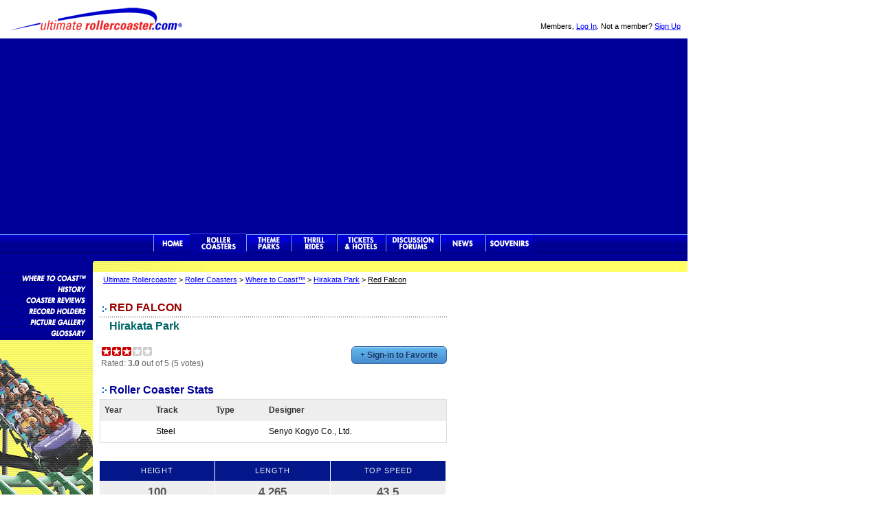

--- FILE ---
content_type: text/html
request_url: https://www.ultimaterollercoaster.com/coasters/red-falcon_hirakata
body_size: 11985
content:
<!doctype html>
<html>
<head>
	<title>Red Falcon - Hirakata Park - Roller Coasters</title>
	<meta name="description" content="Details about Red Falcon roller coaster at Hirakata Park. Here you'll find stats and information about this Hirakata Park roller coaster.">
	<meta name="keywords" content="red falcon, hirakata park, roller coaster, rollercoaster, roller, coaster, attraction">
	<link rel="stylesheet" type="text/css" href="/css/style.css">
	<link rel="stylesheet" type="text/css" href="/css/nav.css">
	<link rel="stylesheet" type="text/css" href="http://fonts.googleapis.com/css?family=Droid+Sans">
	<link rel="stylesheet" type="text/css" href="https://use.fontawesome.com/releases/v5.4.1/css/all.css" integrity="sha384-5sAR7xN1Nv6T6+dT2mhtzEpVJvfS3NScPQTrOxhwjIuvcA67KV2R5Jz6kr4abQsz" crossorigin="anonymous">
	<link rel="apple-touch-icon" href="/apple-touch-icon.png">
	<!--[if IE 7]><link rel="stylesheet" type="text/css" href="/css/IE7styles.css"><![endif]-->
	<meta http-equiv="content-type" content="text/html; charset=UTF-8">
	<meta name="viewport" content="width=device-width, initial-scale=1">
<!-- Header -->
<!-- Google tag (gtag.js) -->
<script async src="https://www.googletagmanager.com/gtag/js?id=GT-NB3S8WF"></script>
<script>
  window.dataLayer = window.dataLayer || [];
  function gtag(){dataLayer.push(arguments);}
  gtag('js', new Date());

  gtag('config', 'GT-NB3S8WF');
</script>

<!-- Google Anchor - Vingette Code -->
<script async src="//pagead2.googlesyndication.com/pagead/js/adsbygoogle.js"></script>
<script>
  (adsbygoogle = window.adsbygoogle || []).push({
    google_ad_client: "ca-pub-0624280988623964",
    enable_page_level_ads: true
  });
</script>
</head>

<body>

<div id="wrapper">
	<div id="headeruser">

	<p class="user">Members, <a rel="nofollow" href="/login.php">Log In</a>. Not a member? <a  rel="nofollow" href="/register.php">Sign Up</a></p>
	</div>
	
	<div id="headerlogo">
	<p><a href="/">Ultimate Rollercoaster</a></p>
	</div>

	<div id="leaderboard">

		<!-- Ad Code 728-google-yppark-channel.txt -->
		<div class="ad728">
		<script async src="//pagead2.googlesyndication.com/pagead/js/adsbygoogle.js"></script>
		<!-- UltimateRollercoaster.com Responsive -->
		<ins class="adsbygoogle"
			 style="display:block"
			 data-ad-client="ca-pub-0624280988623964"
			 data-ad-slot="7199721893"
			 data-ad-format="auto"></ins>
		<script>
		(adsbygoogle = window.adsbygoogle || []).push({});
		</script>
		<!-- End Ad -->
		</div>
	</div>
	<div id="topnav">
		<div id="urcnavBack" class="row one">
			<nav>
			<ul id="urcnav">
				<li><a class="home" href="/">Ultimate Rollercoaster</a></li>
				<li><a class="rc-on" href="/coasters/">Rollercoasters</a></li>
				<li><a class="tp" href="/themeparks/">Theme Parks</a></li>
				<li><a class="tr" href="/thrillrides/">Thrill Rides</a></li>
				<li><a class="hot" href="/hotels/">Theme Park Tickets &amp; Hotels</a></li>
				<li><a class="for" href="/forums/">Discussion Forums</a></li>
				<li><a class="news" href="/news/">News</a></li>
				<li><a class="sou" href="/souvenirs/">Souvenirs</a></li>
			</ul>
			</nav>
		</div>
	</div>


	<div id="contentN">
	<span class="location">
	<a href="/" target="_top">Ultimate Rollercoaster</a> >
	<a href="/coasters/">Roller Coasters</a> >
	<a href="/coasters/yellowpages/">Where to Coast&trade;</a> > 
	<a href="/coasters/parks/hirakata-park_japan">Hirakata Park</a> > 
	<u>Red Falcon</u></span>
	
	<h1 class="new">Red Falcon</h1>
		<div class="hRule"></div>

	<h2 class="topgrn"><a href="/coasters/parks/hirakata-park_japan">Hirakata Park</a></h2>

		<div id="fav_coaster_button"><a href="/login.php">+ Sign-in to Favorite</a></div>

		<div class="ratingblock">
			<div id="unit_long1085">
			<ul id="unit_ul1085" class="unit-rating" style="width:75px;">
				<li class="current-rating" style="width:45px;">Currently 3.00 / 5</li>
				<li><a href="/rating/db.php?j=1&amp;q=1085&amp;t=r&amp;c=5" title="1 out of 5" class="r1-unit rater" rel="nofollow">1</a></li>
				<li><a href="/rating/db.php?j=2&amp;q=1085&amp;t=r&amp;c=5" title="2 out of 5" class="r2-unit rater" rel="nofollow">2</a></li>
				<li><a href="/rating/db.php?j=3&amp;q=1085&amp;t=r&amp;c=5" title="3 out of 5" class="r3-unit rater" rel="nofollow">3</a></li>
				<li><a href="/rating/db.php?j=4&amp;q=1085&amp;t=r&amp;c=5" title="4 out of 5" class="r4-unit rater" rel="nofollow">4</a></li>
				<li><a href="/rating/db.php?j=5&amp;q=1085&amp;t=r&amp;c=5" title="5 out of 5" class="r5-unit rater" rel="nofollow">5</a></li>
			</ul>
			Rated: <strong>3.0</strong> out of 5 (5 votes)
			</div>
		</div>
	
	<h3 class="new blu">Roller Coaster Stats</h3>
	
	<table class="rc_detail">
	<tr>
		<th>Year</th>
		<th>Track</th>
		<th>Type</th>
		<th>Designer</th>
	</tr>
	<tr>
		<td></td>
		<td>Steel</td>
		<td></td>
		<td>Senyo Kogyo Co., Ltd.</td>
	</tr>
	</table>

		<div class="rc_stats">
		<ul>
			<li>
				<div class="stat">Height</div>
				<div class="stat-value">100</div>
				<div class="measure">feet</div>
			</li>
			<li>
				<div class="stat">Length</div>
				<div class="stat-value">4,265</div>
				<div class="measure">feet</div>
			</li>
			<li>
				<div class="stat">Top Speed</div>
				<div class="stat-value">43.5</div>
				<div class="measure">miles per hour</div>
			</li>
			<li>
				<div class="stat">Ride Time</div>
				<div class="stat-value"><span class="stat-train-mfg">2 minutes, 45 seconds</span></div>
				<div class="measure">minutes : seconds</div>
			</li>
			<li>
				<div class="stat">Number Of Trains</div>
				<div class="stat-value"><span class="stat-train-mfg">1 - 32 passenger</span></div>
				<div class="measure">&nbsp;</div>
			</li>
		</ul>
		</div>

	<h3 class="new blu">Red Falcon Facts &amp; History</h3>
		<div class="hRule"></div>

	<p>Train has eight cars with two rows each, seating two abreast per row.</p>
	
	<h4 class="new">Where to Coast<span class="regtm">&trade;</span></h4>
		<div class="hRule"></div>
	Visit <a href="/coasters/parks/hirakata-park_japan">Hirakata Park</a> to ride this roller coaster.
		<div class="rcyNavBox">
		
		<p>Find <b>Where to Coast</b><span class="regtm">&trade;</span> with <b>Ultimate Rollercoaster<span class="regtm">&reg;</span> Database</b></p>
	
		<ul>
			<li class="heading">Browse amusement parks:</li>
			<li><a href="/coasters/parks/a-to-z">Amusement Parks A to Z</a></li>
			<li><a href="/coasters/parks/states">Amusement Parks by US State</a></li>
			<li><a href="/coasters/parks/countries">Amusement Parks by Country</a></li>
			<li class="heading">Browse roller coasters:</li>
			<li><a href="/coasters/browse/a-to-z">Roller Coasters A to Z</a></li>
			<li><a href="/coasters/browse/states">Roller Coasters by US State</a></li> 
			<li><a href="/coasters/browse/years">Roller Coasters by Year</a></li>
		</ul>
		</div>
		
	<p class="copyright">Where to Coast&trade;, Rollercoaster Yellowpages&trade; are trademarks of Ultimate Rollercoaster&reg;.</p>

		<div id="footer">
		<hr>
		<ul class="footernav">
			<li><a href="/coasters/">Roller Coasters</a></li>
			<li><a href="/themeparks/">Theme Parks</a></li>
			<li><a href="/thrillrides/">Thrill Rides</a></li>
			<li><a href="/hotels/">Tickets &amp; Hotels</a></li>
			<li><a href="/forums/">Discussion Forums</a></li>
			<li><a href="/news/">News</a></li>
			<li><a href="/souvenirs/">Souvenirs</a></li>
			<li><a href="https://www.ultimatewaterpark.com">Waterparks</a></li>
		</ul>
		
			<div id="facebook">
			<a target="_blank" href="https://www.facebook.com/ultimaterollercoaster">Like Ultimate Rollercoaster Facebook</a>
			</div>
			
			<div id="pinterest">
			<a target="_blank" href="https://pinterest.com/themeparks">Theme Parks Pinterest</a>
			</div>
			
			<div id="twitter">
			<a target="_blank" href="https://www.twitter.com/roller_coaster">Follow Roller Coasters on Twitter</a>
			</div>
			
			<div id="instagram">
			<a target="_blank" href="https://www.instagram.com/ultimaterollercoaster">Like Ultimate Rollercoaster Instagram</a>
			</div>
		
		<p class="footlegal">
		<a href="/info/">About Us</a> &ndash; 
		<a href="/info/sitemap.php">Site Map</a>  &ndash; 
		<a href="/info/new.php">What's New</a><br>
		&copy; 1996&ndash;2025 Ultimate Rollercoaster&reg;, LLC. Use of this site is governed by our <a href="/info/tos.php">Terms Of Service</a> and <a href="/info/privacy.php">Privacy Policy</a>.</p>
		</div>
	</div>

	<div id="sidebarLn" class="subNavRC">
	<ul id="subNav">
		<li><a href="/coasters/yellowpages/">Roller Coaster Database</a></li>
		<li><a href="/coasters/history/">Roller Coaster History</a></li>
		<li><a href="/coasters/reviews/">Roller Coaster Reviews</a></li>
		<li><a href="/coasters/records/">Roller Coaster Records</a></li>
		<li><a href="/coasters/pictures/">Roller Coaster Pictures</a></li>
		<li><a href="/coasters/glossary/">Roller Coaster Glossary</a></li>
	</ul>
	</div>

	<div id="sidebarRw">
		<!-- Ad Code 300-google-ypcoaster-channel.txt -->
		<div class="adspace300">
		<script async src="//pagead2.googlesyndication.com/pagead/js/adsbygoogle.js"></script>
		<!-- UltimateRollercoaster 300x250 ros -->
		<ins class="adsbygoogle"
			 style="display:inline-block;width:300px;height:250px"
			 data-ad-client="ca-pub-0624280988623964"
			 data-ad-slot="2633838213"></ins>
		<script>
		(adsbygoogle = window.adsbygoogle || []).push({});
		</script>
		<!-- End Ad Code -->
		</div>
		
		<div class="adspace336">
		<!-- TribalFusion 336x280, 300x250, 300x600 Ad Code -->
		<script type="text/javascript"><!--
		   e9 = new Object();
		   e9.size = "336x280,300x250,300x600";
		   e9.addBlockingCategories="Pop-under,Pop-up";
		   e9.noAd = 1;
		//--></script>
		<script type="text/javascript" src="//tags.expo9.exponential.com/tags/UltimateRollercoastercom/ROS/tags.js"></script>
		</div>
		<!-- Ad Code 160-google-yppark-channel.txt -->
		<div class="adspace160">
		<script async src="//pagead2.googlesyndication.com/pagead/js/adsbygoogle.js"></script>
		<!-- UltimateRollercoaster 160x600 ros -->
		<ins class="adsbygoogle"
			 style="display:inline-block;width:160px;height:600px"
			 data-ad-client="ca-pub-0624280988623964"
			 data-ad-slot="7902425190"></ins>
		<script>
		(adsbygoogle = window.adsbygoogle || []).push({});
		</script>
		<!-- End Ad Code -->
		</div>

	</div>
</div>
<script src="https://code.jquery.com/jquery-1.7.2.min.js"></script>
<script>
$(function() {
	// Insert Responsive Navigation Icon, Close Icon, and Overlay
	$('<div class="responsive-nav-icon" />').appendTo('.row.one');
	$('<div class="responsive-nav-close" />').prependTo('nav'); //appendTo nav
	$('<div id="overlay" />').insertAfter('#footer');

	// Navigation Slide In
	$('.responsive-nav-icon').click(function() {
		$('nav').addClass('slide-in');
		$('html').css("overflow", "hidden");
		$('#overlay').show();
		return false;
	});

	// Navigation Slide Out
	$('#overlay, .responsive-nav-close').click(function() {
		$('nav').removeClass('slide-in');
		$('html').css("overflow", "auto");
		$('#overlay').hide();
		return false;
	});
}); // jQuery functions end
</script>
<script src="/js/behavior.js" async></script>
<script src="/js/rating.js" async></script>
<script type="text/javascript" src="/js/ajax.js"></script>
<script type="text/javascript" src="/js/profiles.js"></script>
<!-- Quantcast Tag -->
<script type="text/javascript" async>
var _qevents = _qevents || [];

(function() {
var elem = document.createElement('script');
elem.src = (document.location.protocol == "https:" ? "https://secure" : "http://edge") + ".quantserve.com/quant.js";
elem.async = true;
elem.type = "text/javascript";
var scpt = document.getElementsByTagName('script')[0];
scpt.parentNode.insertBefore(elem, scpt);
})();

_qevents.push({
qacct:"p-e1PSS4Qaq1HV6"
});
</script>

<noscript>
<div style="display:none;">
<img src="//pixel.quantserve.com/pixel/p-e1PSS4Qaq1HV6.gif" border="0" height="1" width="1" alt="Quantcast"/>
</div>
</noscript>
<!-- End Quantcast tag -->
</body>
</html>

--- FILE ---
content_type: text/html; charset=utf-8
request_url: https://www.google.com/recaptcha/api2/aframe
body_size: 267
content:
<!DOCTYPE HTML><html><head><meta http-equiv="content-type" content="text/html; charset=UTF-8"></head><body><script nonce="llRYcEHKxQyRsznq6orOCw">/** Anti-fraud and anti-abuse applications only. See google.com/recaptcha */ try{var clients={'sodar':'https://pagead2.googlesyndication.com/pagead/sodar?'};window.addEventListener("message",function(a){try{if(a.source===window.parent){var b=JSON.parse(a.data);var c=clients[b['id']];if(c){var d=document.createElement('img');d.src=c+b['params']+'&rc='+(localStorage.getItem("rc::a")?sessionStorage.getItem("rc::b"):"");window.document.body.appendChild(d);sessionStorage.setItem("rc::e",parseInt(sessionStorage.getItem("rc::e")||0)+1);localStorage.setItem("rc::h",'1762961784759');}}}catch(b){}});window.parent.postMessage("_grecaptcha_ready", "*");}catch(b){}</script></body></html>

--- FILE ---
content_type: text/css
request_url: https://www.ultimaterollercoaster.com/css/style.css
body_size: 56398
content:
/* ultimaterollercoaster.com Responsive Style Sheet */
/* Snap point widths 974px, 766px. 567px, 374px */

body { /* center aligned page margin: 0px auto 0px auto; */ margin: 0; min-width: 300px; max-width: 1000px; padding: 0; background-color: #fff; font-family: verdana, arial, helvetica, sans-serif; /*font-family: "museo-sans", "Helvetica Neue", "Helvetica", Arial, sans-serif;*/ font-size: 14px; -moz-osx-font-smoothing: grayscale; }
a:link { color: #00f; }
a:visited { color: #639; }
a:active { color: #f00; }

/* Layout */
#wrapper { max-width: 1000px; }

#headerlogo { display: inline-block; margin: 10px 0px 10px 15px; width: 250px; height: 36px; padding: 0; }
#headerlogo h1, #headerlogo p { background-image: url(/img/ultimate-rollercoaster-logo.png); background-repeat: no-repeat; text-indent: -1000em; }
#headerlogo a { display: block; width: 250px; height: 36px; text-decoration: none; overflow: hidden; }

#headeruser { float: right; display: inline-block; margin: 10px 10px 10px 10px; padding: 22px 0 0 0;  font-size: 11px; line-height: 1.2em; }

#headeruser p, #headerlogo h1, #headerlogo p { margin: 0; padding: 0; }
p.user { }

/* Old Styles #headL { display: inline-block; margin: 0px 10px 10px 15px; width: 246px; height: 34px; padding: 0; text-align: left; }
#headR { display: inline-block; float: right; margin: 10px 10px 0px 0px; width: 100%; padding: 0; text-align: right; vertical-align: bottom; font-size: 12px; line-height: 1.2em; } */

#leaderboard { width: 100%; background-color: #009; margin: 0; padding: 0; }
#leaderboard table { margin-right: auto; margin-left: auto; border-spacing: 0px; border-collapse: collapse; }
#topnav { height: 60px; background: #009 url(/img/head_gutter1000.gif) no-repeat left bottom; }
#footer { clear: both; padding: 0px; font-size: 12px; text-align: center; }

#content, #contentN, #contentW, #contentF { font-family: "Lucida Grande", verdana, arial, helvetica, sans-serif; line-height: 1.4em; }

/* 675px Content Area Layout, 170px Sidebar R, 135px Gutter L */
#content { float: left; display: inline; margin: 0px 0px 0px 145px; width: 100%; max-width: 675px; vertical-align: top; }
* html #content { margin-top: -4px; }
#sidebarL { float: left; display: inline; margin-left: -820px; width: 135px; min-height: 331px; border: 0; padding: 0; overflow: hidden; }
* html #sidebarL { margin-top: -4px; }
#sidebarR { float: left; display: inline; margin-left: 10px; width: 100%; max-width: 170px; padding-top: 5px; }
* html #sidebarR { margin-top: -4px; }

/* 505px Content Area Layout, 340px Sidebar R, 135px Gutter L */
#contentN { float: left; display: inline; margin: 0px 0px 0px 145px; width: 100%; max-width: 505px; vertical-align: top; }
* html #contentN { margin-top: -4px; }
#sidebarLn { float: left; display: inline; width: 135px; min-height: 331px; margin-left: -650px; border: 0px; padding: 0; overflow: hidden; }
/* IE 6.0 Fix -- Margin Left Odd */
* html #sidebarLn { margin-top: -4px; margin-left: -623px; }
#sidebarRw { float: left; display: inline; margin-left: 10px; max-width: 340px; padding-top: 5px; }
/* IE 6.0 Fix Padding-Left Odd */
* html #sidebarRw { margin-top: -4px; padding-left: 0px; }

/* 850px Content Area Panarama */
#contentW { float: left; display: inline; margin-right: 5px; margin-left: 145px; width: 100%; max-width: 850px; vertical-align: top; }
* html #content { margin-top: -4px; }
#sidebarLw { float: left; display: inline; width: 135px; min-height: 331px; margin-left: -1000px; border: 0px; padding: 0; overflow: hidden; }

#contentF { float: left; width: 98%; max-width: 980px; padding: 0px 1% 0px 1%; }

/* contentN 2 column layout - w/ Fact Box in R Content Sidebar */
#lcontentCol { display: inline-block; max-width: 69%; margin-right: 10px; }
* html #lcontentCol { margin-top: 10px; }

#rcontentCol { display: inline-block; float: right; margin-top: 15px; max-width: 30%; width: 140px; font-size: 12px; line-height: 1.2em; }
* html #rcontentCol { margin-top: 10px; }

#bottomcontent { clear: both; }

.factbox, .factboxnoborder { margin-bottom: 15px; font-size: 12px; line-height: 1.3em; font-family: verdana, arial, helvetica, sans-serif; } 
.factbox {  margin-top: -8px; width: 128px; border: 1px solid #00c; padding: 10px 5px 0px 5px; background-color: #efefef; }
* html .factbox { margin-top: -2px; }

.factboxnoborder { float: right; width: 124px; border-radius: 5px; padding: 8px; background-color: #eee; } /* Used news/specialfeatures */
* html .factboxnoborder { margin-top: -2px; }

.factboxnoborder ul { padding-left: 15px; /*list-style-type: bullet;*/ }

@media only screen and (max-width: 409px) {
	#lcontentCol { display: block; margin: 0; width: 99%; max-width: none; }
	#rcontentCol { display: block; float: none; margin: 0; width: 99%; max-width: none; }
	.factbox { width: auto; }
	.factboxnoborder {  }
}

/* Ad Spaces */
.ad728 { margin: 0px auto 0px auto; max-width: 728px; }
.adspace160, .adspace300, .adspace336 { margin: 5px 5px 5px 0; }
.adspace160 { width: 160px; }
.adspace300 { width: 300px; }
.adspace336 { width: 336px; }
.adFb { float: left; margin: 10px 0px 10px 10px; width: 300px; height: 70px; }

/* Titles - Site Logo */
#logo { margin-bottom: 20px; width: 246px; height: 34px; background-image: url(/img/urc_logo.gif); background-repeat: no-repeat; }
#logo h1 { display: none; }

/* New logo layout */
/* Retiring h1 for logo so there is only one per page. */
/* Old styles #headL h1 { margin-top: 0px; background-image: url(/img/urc_logo.gif); background-repeat: no-repeat; }
#headL p { margin-top: 0px; background-image: url(/img/urc_logo.gif); background-repeat: no-repeat; text-indent: -1000em; }
#headL a { display: block; width: 246px; height: 34px; text-decoration: none; overflow: hidden; } */

span.none { visibility: hidden; }

/* Red Top Page class=n is for new CSS layout pages */
h1, h2, h3, h4, h5, h6, p.topblue { font-family: verdana, arial, helvetica, sans-serif;  }
h1 { margin-bottom: 0em; font-size: 16px; font-weight: bold; line-height: 1.2em; color: #900; }

h1.new { margin: 1.2em 0px 1px 4px; color: #900; /*text-indent: 10px;*/ padding-left: 10px; text-transform: uppercase; background-image: url(/img/title_dots.gif); background-position: left 8px; background-repeat: no-repeat; }

/* Page title for example a press release, used on new03 Top Thrill Dragster preview */
h1.title { font-size: 16px; line-height: 1.3em; text-align: center; }

h1.pic { margin: 1.2em 0px 1px 4px; color: #009; text-indent: 10px; background-image: url(/img/title_dots.gif); background-position: left center; background-repeat: no-repeat;  }


/* Blue Sub */
h2 { margin-top: 1.2em; margin-bottom: 0; font-size: 16px; color: #009; font-weight: bold; line-height: 1.3em;  }
/* 1.5em margin-top created a problem on picture gallery titles on picture pages */
/* Add to create image before titles: background-image: url(/img/title_dots.gif); background-position: left center; background-repeat: no-repeat;  text-indent: 10px; */

h2.new { margin: 1.2em 0px 1px 4px; line-height: 1.2em; padding-left: 10px; background-image: url(/img/title_dots.gif); background-position: left 6px; background-repeat: no-repeat; }

/* Blue Top Sub Indent */
h2.topblue { margin-top: 0em; margin-left: 14px; margin-bottom: 1.2em; color: #009; }
p.topblue { margin-top: 0em; margin-left: 14px; margin-bottom: 0.6em; font-size: 16px; font-weight: bold; color: #009; }

/* Top Sub Indent */
h2.topgrn { margin-top: 0em; margin-left: 14px; margin-bottom: 1.2em; color: #066; }
p.topgrn { margin-top: 0em; margin-left: 14px; margin-bottom: 1.2em; font-size: 16px; font-weight: bold; color: #066; }
h2.topgrn a { color: #066; text-decoration: none; }


/* Green Sub */
h3 { margin-top: 1.3em; margin-bottom: 0em; font-size: 16px; font-weight: bold; line-height: 1.3em; color: #066; }
h3.new { margin-bottom: 1px; margin-left: 4px; padding-left: 10px; background-image: url(/img/title_dots.gif); background-position: left center; background-repeat: no-repeat;  }
h3.blu { color: #009; }
h3.topgrn { margin-top: 0em; margin-left: 14px; margin-bottom: 1.2em; color: #066; }

h4 { margin-top: 1.3em; margin-bottom: 0em; padding-left: 10px; /*background-image: url(/img/title_dots.gif); background-position: left center; background-repeat: no-repeat; */ font-size: 16px; font-weight: bold; color: #066; line-height: 1.3em;  }
h4.new { margin-top: 0em; background-image: url(/img/title_dots.gif); background-position: left center; background-repeat: no-repeat; }
h4.red { margin-top: 0.25em; font-size: 12px; line-height: 1.3em; color: #900; }

/* Green Sub */
h5 { font-size: 14px; color: #066; font-weight: bold; line-height: 1.3em; margin-top: 0em; margin-bottom: 0em; }

.hRule { display: block; margin-top: 4px; margin-bottom: 3px; width: 100%; height: 1px; background-image: url(/img/dot_rule.gif); background-position: left center; background-repeat: repeat; }

/* p tags as headings */
p.hBlue { font-weight: bold; margin: 1.6em 0px 1px 4px; line-height: 1.0em; text-indent: 10px; background-image: url(/img/title_dots.gif); background-position: left center; background-repeat: no-repeat; text-indent: 10px; color: #009; }


/* Top Nav */
/* Code moved to /css/nav.css file */

/* Sub Nav */
.subNavRC { background-image: url(/img/sub_nav/nav_coaster-20.gif); background-repeat: no-repeat; }
.subNavTpark { background-image: url(/img/sub_nav/nav_themep.gif); background-repeat: no-repeat; }
.subNavTride { background-image: url(/img/sub_nav/nav_tr.gif); background-repeat: no-repeat; }
.subNavHotel { background-image: url(/img/sub_nav/nav_hotels.png); background-repeat: no-repeat; }
.subNavDforum { background-image: url(/img/sub_nav/nav_forum.gif); background-repeat: no-repeat; }
.subNavNews { background-image: url(/img/sub_nav/nav_news.gif); background-repeat: no-repeat; }
.subNavSouv { background-image: url(/img/sub_nav/nav_souvenirs.gif); background-repeat: no-repeat; }
.subNavRes { background-image: url(/img/sub_nav/nav_res_v2.gif); background-repeat: no-repeat; }
.subNavMin { background-image: url(/img/sub_nav/nav_mem-in.gif); background-repeat: no-repeat; }
.subNavMout { background-image: url(/img/sub_nav/nav_mem-out.gif); background-repeat: no-repeat; }
.subNavInfo { background-image: url(/img/sub_nav/nav_info.gif); background-repeat: no-repeat; }

#subNav { position: relative; float: left; width: 135px; padding: 0px; margin: 0px; list-style-type: none;}
#subNav ul { position: absolute; float: left; border: 0px; list-style-type: none; }
#subNav li { float: left; margin: 0px; padding: 1px; }
#subNav a { display: block; width: 133px; height: 14px; /* font-family: verdana, sans-serif; */ font-size: 0px; text-align: left; text-decoration: none; color: #039; text-indent: -1000em; }

/* Debug */
span.debug { font-size: 9px; color: #999; }

/* Nav Breadcrumb Trail */
span.location { display: block; padding: 5px; font-size: 11px; line-height: 1.2em; }

span.new { font-style: italic; color: #f00; font-size: 12px; }
span.regtm { font-size: 0.65em; vertical-align: top; }
p.admin_note { padding-left: 5px; font-size: 9px; color: #999; line-height: 1.25em; }
span.admin_note { font-size: 9px; color: #999; line-height: 1.0em; }
span.editor_note { color: #999; font-family: georgia, arial, serif; font-size: 13px; font-style: italic; line-height: 1.0em; }

/* Anchors Link Top */
p.anchors { margin-right: 7px; margin-left: 7px; font-size: 13px; line-height: 1.85em; letter-spacing: .42em; }
p.anchors a { text-decoration: none; }
p.totop { font-size: 11px; }

/* Page footer image, logo copyright notice for others work.  Used on ride review template. */
p.imgcredit, p.copyright { clear: both; margin-top: 1.4em; margin-bottom: 0px; font-family: georgia, arial, serif; font-size: 12px; font-style: italic; color: #999; text-align: center; line-height: 1.3em; }

p.notice { /* font-family: verdana, sans-serif; */ font-size: 11px; font-style: italic; line-height: 1.2em; }

p.dots { text-indent: 10px; background-image: url(/img/title_dots.gif); background-position: left 6px; background-repeat: no-repeat; }

ul.footernav { float: left; width: 75%; max-width: 425px; margin-top: 0px; margin-left: 10px; padding-left: 0px; list-style-type: none; white-space: nowrap;
-webkit-column-count: 3; -moz-column-count: 3; column-count: 3;
-webkit-column-gap: 18px; -moz-column-gap: 18px; column-gap: 18px;
/*-webkit-column-width: auto; */
 }
.footernav li { text-align: left; padding-top: 2px; padding-right: 5px; font-family: verdana, arial, helvetica, sans-serif; }

#twitter, #facebook, #pinterest, #googlep, #instagram, #snapchat { display: block; margin: 0px 3px 0px 2px; float: right; width: 20px; height: 20px; }
#twitter { background: url(/img/social_icons_sprite.png) no-repeat -0px 0; }
#facebook { background: url(/img/social_icons_sprite.png) no-repeat -20px 0; }
#pinterest { background: url(/img/social_icons_sprite.png) no-repeat -40px 0; }
#googlep { background: url(/img/social_icons_sprite.png) no-repeat -60px 0; }
#instagram { background: url(/img/social_icons_sprite.png) no-repeat -80px 0; }
#snapchat { background: url(/img/social_icons_sprite.png) no-repeat -100px 0; }
#twitter a, #facebook a, #pinterest a, #googlep a, #instagram a, #snapchat a { display: block; width: 20px; height: 20px; text-align: left; text-indent: -1000em; overflow: hidden; }

.instagram-widget { border: 1px solid #ccc; padding: 5px; font-family: "Trebuchet MS", Helvetica, sans-serif; font-size: 13px; font-weight: bold; }
/* span.instagram:before { content: "\f16d"; color: #666; font-family: "Font Awesome 5 Free"; padding-right: 0.2em; font-weight: normal; } */

/* Bottom of content page nav for section */
p.secnav { clear: both; margin-bottom: 0px; padding-top: 10px; font-size: 12px; line-height: 1.3em; text-align: center;}

/* Site-wide footer. Not sure where  p.credit is used */
p.footlegal { clear: both; text-align: left; font-size: 11px; font-family: arial, helvetica, sans-serif; line-height: 1.3em; color: #888;  }
p.credit { margin-bottom: 5px; font-size: 11px; font-weight: normal; color: #999; text-align: center; }

.skyad { margin: 10px 10px 0px 0px; float: right; }

/* Stat widget */
#traff { display: none; }

p.error { font-size: 12px; font-weight: normal; color: #f00; line-height: 1.3em; }
span.error { font-size: 12px; font-weight: normal; line-height: 1.0em; color: #f00; }

p.center { text-align: center; }

/* Required Form Fields */
p.require { font-size: 11px; color: #666; }
span.req { color: #f00; }

/* Forms */
input, button { margin: 1px; border: 1px solid #999; border-radius: 3px; padding: 4px; font-size: 12px; }
textarea { width: 98%; }

p.input { font-size: 12px; color: #333; }

/* Register */
.form { margin-top: 20px; /*width: 435px;*/ max-width: 643px; border: 1px solid #ddd; border-radius: 5px 5px 0px 0px; padding: 5px 15px 5px 15px; background-color: #ddd; font-size: 12px; line-height: 1.1em; }
select { padding: 2px; font-size: 11px; }
.formbutton { margin-bottom: 13px; /*width: 455px;*/ max-width: 663px; border: 1px solid #5887ff; /* #69f */ padding: 5px; background-color: #00b; /* #06c #69f; */ text-align: center; }
/* .formbutton input { border: 2px outset #ccc; } */
.forminputL { float: left; border: 0px solid #000; padding: 3px 10px 0px 0px; font-size: 12px; color: #333; }
.forminputR { padding: 3px 0px 0px 10px; font-size: 12px; color: #333; }
p.fieldTitle, label { clear: both; font-size: 12px; color: #444; }
span.fieldNote { margin-top: 0px; color: #666; font-size: 10px; font-style: italic; line-height: 1.0em; }
p.fieldNote { }


.contactform input, .contactform select, .contactform textarea { margin-top: 3px; border-color: #bbb; border-radius: 3px; }
.contactform input { min-width: 80%; padding: 5px; color: #666; }
.contactform select { min-width: 80%; padding: 2px; color: #666; font-size: 13px; font-family: verdana, helvetica, arial, sans-serif; }
.contactform textarea { width: 96%; padding: 5px; color: #666; font-family: verdana, helvetica, arial, sans-serif; }

.box { width: 93.25%; margin-top: 5px; border-width: 1px; border-style: solid; border-color: #ffdf00; border-collapse: separate; padding: 3%; font-family: sans-serif; font-size: 15px; background-color: #faf3c2; border-radius: 4px; color: #013492; }

/* Member Login Password */
/* proNext is still used in the profile setup instructions */
p.proNext { /* height: 25px; font-size: 11px; */ font-style: italic; text-align: right; /* vertical-align: bottom; */ }
img.proNext { float: right; padding-left: 5px; }
.proPartDesc { margin-top: 5px; margin-bottom: 10px; }
.proPartDesc img { float: left; padding-top: 5px; }
.proPartDesc p { margin-left: 35px; }
span.partTitle { font-weight: bold; color: #900; }

p.memNew { margin: 18px auto 18px auto; border-width: 1px 0px 1px 0px; border-style: dotted; border-color: #666; max-width: 325px; padding: 5px; text-align: center; }

span.memNewBold { font-size: 15px; font-family: helevetica, arial, sans-serif; font-weight: bold; }

.memLogin { margin: 0px auto 25px auto; border: 1px solid #ddd; border-radius: 5px; max-width: 500px; background-color: #ddd; font-size: 12px;  }
.memLogin p { clear: both; margin-left: 10px; }
.memLoginUsr { display: inline; float: left; margin: 15px 3% 10px 1%; width: 45%; /* font-size: 13px; font-family: "Cera Pro","HelveticaNeue","Helvetica Neue","HelveticaNeueRoman","HelveticaNeue-Roman","Helvetica Neue Roman"; letter-spacing: 0.1em; font-weight: 500; text-transform:uppercase; */ color: #303236; text-indent: 0.3em; }
/*.memLoginUsr input { width: 150px; background-color: #fff; font-size: 14px; color: #333; border: 2px inset #ccc;} */
.memLoginUsr input { width: 100%; }
.loginSave { clear: left; margin-left: 10px; text-transform: none; letter-spacing: 0; }
#remember {  }
.loginSave input { width: auto; }
.loginbutton { /*max-width: 438px;*/ padding: 6px; background-color: #00b; /* #06c #69f; #138; */ text-align: center; }
/* .loginbutton input { border: 2px outset #ccc; } */

.remAct { margin: 20px 10px 25px 10px; border: 1px solid #ddd; border-radius: 5px; width: 450px; background-color: #ddd; font-size: 11px; }
.remAct p { margin-right: 10px; margin-left: 10px; }
.remButton { width: 440px; height: 20px; padding: 5px; background-color: #69f; text-align: center; }

select.proForm { }

/* Button styles */
.button { display: inline-block; margin-right: auto; margin-left: auto; border: 1px solid transparent; border-radius: 6px; font-family: helvetica neue,arial,sans-serif; font-size: 16px; font-weight: bold; text-decoration: none; bottom: -1px; opacity: 1; z-index: 1; cursor: pointer; }
a.button { color: #fff; }

.buttonSm { display: inline-block; margin-right: auto; margin-left: auto; border: 1px solid transparent; border-radius: 6px; font-family: helvetica neue,arial,sans-serif; font-size: 12px; font-weight: bold; text-decoration: none; bottom: -1px; opacity: 1; z-index: 1; cursor: pointer; }
a.buttonSm { color: #fff; }

.bButton { margin-top: 5px; margin-bottom: 5px; border-color: #102c7d; padding: 0.30em 0.9em; color: #fff; line-height: 1.5em; text-shadow: 0 1px rgba(42, 53, 82, 0.9); box-shadow: 0 1px rgba(255, 255, 255, 0.35) inset; background-color: #2b54cb;
background: -moz-linear-gradient(center top, #7594d0, #2b54cb 50%, #2b54cb 50%, #2149bb) repeat scroll 0 0 transparent;
background: -webkit-linear-gradient(top, #7594d0, #2b54cb 50%, #2b54cb 50%, #2149bb);
}

.rButton { border-color: #690106; padding: 0.30em 0.9em; color: #fff; text-shadow: 0 1px rgba(137, 1, 1, 0.9); box-shadow: 0 1px rgba(255, 255, 255, 0.35) inset; background-color: #d70101;
background: -moz-linear-gradient(center top, #fd1818, #d70101 50%, #d70101 50%, #d60101) repeat scroll 0 0 transparent;
background: -webkit-linear-gradient(top, #fd1818, #d70101 50%, #d70101 50%, #d60101);
}

.oButton, .fButton { border-color: #974923; padding: 0.30em 0.9em; color: #fff; line-height: 1.5em;
text-shadow: 0 1px rgba(129, 46, 0, 0.9); box-shadow: 0 1px rgba(255, 255, 255, 0.35) inset;
background-color: #f26623;
background: -moz-linear-gradient(center top, #ed9870, #f07940 50%, #f07940 50%, #f26623) repeat scroll 0 0 transparent; /* Firefox 3.6+ */
background: -webkit-gradient(linear, left top, left bottom, from(#ed9870), to(#f07940)); /* Chrome, Safari4+ */
background: -webkit-linear-gradient(top, #ed9870, #f07940 50%, #f07940 50%, #f26623 ); /* Chrome10+, Safari5.1+ */
}

/* Search box */
.SearchBox { display: block; margin: 15px 0 5px; border: 1px dotted #ccc; border-radius: 4px; padding: 2% 1%; background-color: #eee; color: #999; /*font-family: "avenir, arial, helvetica, sans-serif, 'Trebuchet MS'";*/ font-size: 13px; /*text-transform: uppercase;*/ text-align: left; text-indent: 2px;  }
.SearchBox h2 { margin-top: 0px; margin-bottom: 2px; font-size: 13px; }
.SearchBox input { display: inline-block; float: left; margin-right: 1%; max-width: 90%; width: 100%; font-size: 15px; text-align: left; }
.SearchGutter input { max-width: 80%; width: 100%; }
.SearchBox ::placeholder { color: #bbb; }
/*.SearchBox input.gutter { margin-right: 1%; max-width: 83%; }*/
.SearchBox button { padding: 6px 6px 0; min-width: 28px; line-height: 15px; font-size: 0px; }
.SearchBox button:before { content: "\f002"; font-family: "Font Awesome 5 Free"; font-size: 15px; font-weight: 900; line-height: 14px; }
.SearchBox button:hover { cursor: pointer; }
.search_nav { margin: 20px 5px 15px 0px; font-size: 12px; text-align: center; word-spacing: 0.7em; }
h2.search { font-size: 15px; font-weight: normal; }
a.search, a.searchurl { font-size: 12px; color: #063; }
.searchresults { font-size: 13px; }
.result_desc { font-size: 13px; line-height: 1.0em; }

.suggestion { display: block; margin: 12px 0; border: 1px solid #f4c991; border-radius: 3px; background-color: #fefdda; padding: 5px 10px; }
.suggestion i { float: left; display: block; margin: 5px; 20px 5px 20px; padding-right: 5px; color: #fac907; /* orange #fa9e26 */ font-size: 25px; }

.top_searches { display: block; margin: 12px 0; border: 1px solid #f7c1b2; border-radius: 3px; padding: 10px 15px; background-color: #faf8c8; color: #c3654c; font-style: italic; font-weight: 900; }
.top_searches ul { margin: 0 5px; padding: 10px; list-style-type: none; -webkit-column-count: 2; -moz-column-count: 2; column-count: 2; }
.top_searches li { font-family: helvetica, arial; font-style: normal; font-weight: 500; line-height: 1.5em; }
.top_searches li a { color: #3f94a3; } 

/* Section Intro Pages - Roller Coasters, Theme Parks, Thrill Rides */
#section-content { display: inline-block; float: left; width: 53%; padding: 10px 1%; font-size: 15px; line-height: 1.4em; font-family: sans-serif; }
#section-sidebar { display: inline-block; width: 41%; padding: 10px 2%; font-size: 14px; font-family: helvetica, arial, sans-serif; line-height: 1.4em; }


/* NEWS Section */
p.newsidx { font-size: 14px; line-height: 1.3em; }
p.newsdate { margin-top: 0.8em; font-size: 14px; line-height: 1.2em; color: #333; }
p.author { font-size: 11px; font-style: italic; color: #999; }
span.author { font-size: 12px; font-weight: bold; color: #669; }
span.newsdate { color: #777; font-size: 12px; }

.newsstory h1 { margin-top: 0.9em; margin-bottom: 1.0em; font-size: 18px; font-weight: bold; color: #000; }
.newsstory p { line-height: 1.5em; }
.newsstory li { margin-bottom: 5px; color: #444; }

.newsimg100, .newsimg125, .newsimg130, .newsimg150, .newsimg170, .newsimg175, .newsimg180, .newsimg200, .newsimg225, .newsimg235, .newsimg250, .newsimg300, .newsimg350 { float: right; margin: 6px; font-size: 11px; line-height: 1.3em; }

.newsimg100 { width: 100px; }
.newsimg125 { width: 125px; }
.newsimg130 { width: 130px; }
.newsimg150 { width: 150px; }
.newsimg170 { width: 170px; }
.newsimg175 { width: 175px; }
.newsimg180 { width: 180px; }
.newsimg200 { width: 200px; }
.newsimg225 { width: 225px; }
.newsimg235 { width: 235px; }
.newsimg250 { width: 250px; }
.newsimg300 { width: 300px; }


.newsimg400, .newsimg450, .newsimg460, .newsimg475, .newsimg500 { margin: 6px auto 6px auto; font-size: 11px; line-height: 1.3em; }

.newsimg350 { max-width: 350px; }
.newsimg400 { max-width: 400px; }
.newsimg450 { max-width: 450px; }
.newsimg460 { max-width: 460px; }
.newsimg475 { max-width: 475px; }
.newsimg500 { max-width: 500px; }

.newsimg350 img, .newsimg400 img, .newsimg450 img, .newsimg460 img, .newsimg475 img, .newsimg500 img { margin: 3px 0px; border-width: 1px; border-style: solid; border-color: #666; width: 100%; height: auto; }

.video-container { position: relative; padding-top: 30px; padding-bottom: 56.25%; /* 16:9 ratio */ height: 0; overflow: hidden; }

.video-container iframe, .video-container object, .video-container embed { position: absolute; top: 0; left: 0; width: 100%; height: 100%; }

/* Apply styles directly to the image in the article */
img.newsimg {  }

.newsad300 { float: left; margin: 6px 8px 6px 0px; width: 300px; }

p.newscredit { font-size: 12px; font-style: italic; line-height: 1.2em; color: #666; }

/* backlink in use 2008.04.26 */
p.backlink { clear: both; margin: 15px 0px 12px 0px; font-size: 14px; }

.storynav { position: relative; margin: 0px; border: 0px; padding: 0px; }
.storynav ul { float: left; list-style-type: none; }
.storynav li { float: left; padding: 5px 4px 0px 4px; list-style-type: none; font-size: 12px; line-height: 2.2em; }

.comments { clear: both; margin: 10px 0px 5px 0px; border-width: 1px 0px 1px 0px; border-style: solid; border-color: #999; padding: 7px; background-color: #06c; /* #ddd; */ font-weight: bold; color: #fff; }

p.first { margin: 10px 0 25px 0; padding-left: 5px; font-family: helvetica nueu,arial,sans-serif; font-weight: bold; color: #333; }

p.num { margin: 5px 0px 5px 0px; padding-left: 12px; font-size: 11px; color: #333; }
p.addComment { margin: 0px; padding-left: 12px; font-size: 12px; font-weight: bold; color: #333; }

.uComment { margin-bottom: 20px; border-width: 1px 0px 0px 0px; width: 460px; border-style: dotted; border-color: #999; padding: 5px 12px 0px 12px; color: #444; }
span.comment_intro { font-size: 12px; font-weight: bold; color: #6195ca; }
span.comment_intro a { font-style: normal;  }

.comment_posted { margin: 20px 0px; width: 100%; padding: 8px 8px 8px 10px; background-color: #f2f2f2; }

.news_nav { margin-bottom: 5px; margin-right: 5px; font-size: 11px; text-align: right; word-spacing: 0.7em; }

span.news_page { font-weight: bold; }

/* news_form news_formB  are no longer used for the post comment form 
.news_form { margin-top: 15px; width: 428px; border: 1px; border-color: #bbbbbb; border-style: solid; padding: 5px 15px 5px 15px; background-color: #eeeeee; }
.news_formB { margin-bottom: 20px; width: 450px; padding: 5px; background-color: #cccccc; text-align: center; } */

/* Used for News Post Comments form */
/* input.news { width: 120px; color: #333333; } */
textarea.news  { width: 420px; height: 200px; }
textarea.news:focus { background-color: #f9fcff; }

.newsarchive td { /* font-family: verdana, sans-serif; */ font-size: 11px; }

.newsfeature { clear: left; margin-top: 20px; margin-bottom: 10px; }
.newsfeature a { font-weight: bold; }
.newsfeatureImg { float: left; padding: 7px 15px 7px 5px; height: 100%; }
.newsfeatureImg img { border: 1px solid #00f; }

.newsfeatureboxR { float: right; margin: 6px 8px 6px 8px; width: 150px; border-radius: 5px; padding: 8px; font-size: 12px; line-height: 1.4em;  background-color: #ddd; }
.newsfeatureboxR h2 { font-size: 12px; line-height: 1.3em; margin-top: 0em; margin-bottom: 0em;  }

/* News Search */
.news_search_nav { margin: 20px 5px 5px 0px; font-size: 12px; text-align: center; word-spacing: 0.7em; }


/* ROLLER COASTERS Section */
h1.rollercoaster { display: block; max-width: 627px; width: 100%; height: 160px; background-image: url(/coasters/img/rc_banner_630.jpg); background-repeat: no-repeat; text-indent: -1000em; }

/* Roller Coaster, Theme Park, Thrill Ride Intro Layout */

/* Deprecating the following styles-
table.intro { margin-top: 15px; width: 100%; padding: 0px 0px 10px 0px; border-width: 0px; border-style: none; }

td.intro_lcol { border-width: 0px 1px 0px 0px; border-style: none dashed none none; border-color: #ddd; padding: 0px 15px 0px 0px; color: #006; vertical-align: top; line-height: 1.6em; }

td.intro_rcol { width: 270px; border-width: 0px; padding: 0px 10px 0px 15px; font-size: 14px; line-height: 1.4em; color: #555; vertical-align: top; }


*/

table.rcReviewIdx { margin-top: 10px; }
.rcReviewIdx td { padding: 7px 5px; }
.rcReviewIdx td.rcLogo { text-align: center; }

/* Ride reviews /coasters/ /thrillrides/, attraction previews: /themeparks/, also used  /news/specialfeatures */

.thumb100L, .thumb120L, .thumb130L, .thumb140L, .thumb150L, .thumb160L, .thumb165L, .thumb175L, .thumb180L, .thumb190L, .thumb200L, .thumb215L, .thumb220L, .thumb250L, .thumb300L { float: left; margin: 6px 10px 6px 0px; font-size: 12px; line-height: 1.3em; }

.thumb100R, .thumb120R, .thumb130R, .thumb140R, .thumb150R, .thumb160R, .thumb165R, .thumb175R, .thumb180R, .thumb190R, .thumb200R, .thumb215R, .thumb220R, .thumb250R, .thumb300R { float: right; margin: 6px 0px 6px 10px; font-size: 12px; line-height: 1.3em; }

.thumb100L, .thumb100R { width: 100px; }
.thumb120L, .thumb120R { width: 120px; }
.thumb130L, .thumb130R { width: 130px; }
.thumb140L, .thumb140R { width: 140px; }
.thumb150L, .thumb150R { width: 150px; }
.thumb160L, .thumb160R { width: 160px; }
.thumb165L, .thumb165R { width: 165px; }
.thumb175L, .thumb175R { width: 175px; }
.thumb180L, .thumb180R { width: 180px; }
.thumb190L, .thumb190R { width: 190px; }
.thumb200L, .thumb200R { width: 200px; }
.thumb215L, .thumb215R { width: 120px; }
.thumb220L, .thumb220R { width: 220px; }
.thumb250L, .thumb250R { width: 250px; }
.thumb300L, .thumb300R { width: 300px; }

p.writer { font-size: 12px; font-style: italic; line-height: 1.3em; color: #333; }

.rc-logo { float: right; margin: 10px 5px 10px 8px; }
.rc-logoL { float: left; margin: 5px 8px 5px 0px; }

/* Coaster Previews - Press Releases 
See above for h1.title - seems to be duplicate */
h1.pr { font-size: 16px; text-align: center; }
h2.pr { margin-top: 0; margin-bottom: 1.3em; font-size: 14px; font-weight: normal; text-align: center; }

table.newCoaster { margin-top: 10px; border-spacing: 0px; font-size: 11px; }
.newCoaster th { text-align: left; border: 1px #ccc dotted; padding: 5px; background-color: #fff; }
.newCoaster td { border-bottom: 2px #fff solid; padding: 5px; background-color: #ccc; }
td.newCoasterName { }

/* RC and TR Picture Gallery additional styles below */
img.imgGridelogo { margin: 5px 0; }

table.imgG { margin-top: 10px; margin-bottom: 30px; border: 0px; }
table.imgG td { padding: 5px 5px 5px 5px; width: 100px; font-size: 12px; line-height: 1.2em; text-align: center; vertical-align: bottom;  }
table.imgG img { border-width: 0px; border-style: solid; }

.rcRecords { margin-top: 10px; width: 505px; text-align: left; }
.rcRecords th { height: 25px; padding-left: 10px; background-color: #ff6; font-size: 12px; }
.rcRecords td { border-top: 1px solid #fff; padding: 5px 6px 5px 10px; vertical-align: top; background-color: #eef; font-size: 12px; line-height: 1.3em; }
.rcRecords th.rc { width: 145px; }
.rcRecords th.loc { width: 185px; }
.rcRecords th.yr { width: 40px; }

/* Roller Coaster Yellowpages */
.topic-idx-container { display: inline-block; margin: 10px 5px; width: 45%; vertical-align: top;}
span.subtopics { font-size: 11px; }
.topic-idx-container a { margin-right: 6px; }

.editorpick { color: #c00; font-family: georgia, times, serif; font-size: 14px; font-weight: bold; font-style: italic; }

table.rc_detail { width: 100%; margin: 3px 0px 5px 0px; border-width: 1px; border-style: solid; border-color: #ddd; border-spacing: 0px; }
table.rc_detail th { padding: 6px; background-color: #eee; font-size: 12px; font-weight: bold; color: #333; text-align: left; }
table.rc_detail td { padding: 6px; font-size: 12px; }

/*table.rc_stat { width: 470px; margin: 2px 0px 5px 0px; border-width: 0px; border-style: none; border-spacing: 1px; border-collapse: separate; }
table.rc_stat td { width: 50%; padding: 6px 6px 6px 6px; background-color: #eee; font-size: 12px; }
table.rc_stat td.rc_statempty { width: 50%; background-color: #fff; } */

.rc_stats { width: 100%; margin: 25px 0; overflow: auto; }
.rc_stats ul { margin: 0; padding: 0; list-style-type: none; /*-webkit-column-count: 3; -moz-column-count: 3; column-count: 3;
-webkit-column-gap: 1px; -moz-column-gap: 1px; column-gap: 1px; */ }
.rc_stats li { float: left; display: inline-block; margin-top: 1px; margin-right: 1px; width: 167px; overflow: hidden; }

.stat { display: block; width: 90%; background-color: #04178a; padding: 3% 5%; color: #eee; font-size: 11px; text-align: center; text-transform: uppercase; letter-spacing: 0.08em; }
.stat-value { display: block; margin: 0; width: 96%; background-color: #eee; padding: 4% 2%; color: #555; font-family: helvetica, arial; font-size: 17px; font-weight: 600; text-align: center; }
.measure { display: block; width: 90%; background-color: #ddd; padding: 1% 5%; color: #666; font-size: 10px; font-weight: bold; text-align: center; text-transform: uppercase; }
span.stat-train-mfg { font-size: 12px; line-height: 1.0em; }


.rcyNavBox p { clear: both; margin: 25px 0px 0px 0px; font-family: georgia, times, serif; font-style: italic; text-align: center; color: #888; }

/* .rcyNavBox { float: left; margin: 1px 1px 20px 1px; height: 61px; width: 190px; padding: 3px 20px 3px 20px; font-size: 12px; font-style: italic; color: #999; } */
.rcyNavBox ul { margin: 0; background-color: #f5f5f5; padding: 8px; font-size: 12px; line-height: 1.4em; list-style-type: none; -webkit-column-count: 2; -moz-column-count: 2; column-count: 2;
-webkit-column-gap: 6px; -moz-column-gap: 6px; column-gap: 6px; 
border-radius: 6px; }
.rcyNavBox li { display: block; padding-left: 6px; }
.rcyNavBox li.heading { padding-left: 0px; font-size: 12px; font-style: italic; }

.yp-ridelist { /* font-family: verdana, sans-serif; */ font-size: 11px; color: #000; }
ul.rcfactbox { list-style-type: none; margin-top: 10px; padding: 0; }

.rollercoasterIdx { margin: 10px 0 5px 0; border-spacing: 0; width: 99%; font-size: 12px; text-align: left; }
.rollercoasterIdx th { height: 25px; padding-left: 10px; background-color: #ff5; /* #e70 orange */ color: #555; }
.rollercoasterIdx th.des { width: 40%; }
.rollercoasterIdx td { border-top: 1px solid #fff; padding: 7px 6px 7px 10px; vertical-align: top; background-color: #eef3ff; /* #eef */ }
.rollercoasterIdx td a { font-size: 12px; }

p.yp-credit { margin-bottom: 0px; /* font-family: verdana, sans-serif; */ font-size:9px; color: #666; text-align: center; }

.rcyAnchors { font-size: 11px; line-height: 1.75em; }
.rcyIdx ul { list-style-type: none; padding-left: 11px; }
.rcyIdx li { padding-bottom: 2px; }

ul.rcyAnchors { margin: 10px 0 10px 10px; padding: 0px; list-style-type: none;
-webkit-column-count: 4; -moz-column-count: 4; column-count: 4;
-webkit-column-gap: 10px; -moz-column-gap: 10px; column-gap: 10px; }
ul.rcyAnchors li { font-size: 12px; line-height: 1.4em; }

.dbnav { display: block; margin-top: 10px; height: 36px; border-radius: 5px 5px 0 0; padding: 3px 3px 0 3px; background-color: #0129bf; }
.dbgroup { display: inline-block; margin: 0 2% 0 2%; width: 45%; font-size: 11px; line-height: 1.1em; text-align: center; font-family: "Trebuchet MS", Helvetica, sans-serif; letter-spacing: 0.04em;  color: #fff; }
.dbtab { display: inline-block; margin: 1px 0 0 0; padding: 4px 6px; height: 18px; border-radius: 2px 2px 0 0; background-color: #f7ef91; font-size: 12px; letter-spacing: 0.04em; }
.dbtab a { text-decoration: none; color: #16027d; }
.dbtabON { background-color: #fff; }

@media only screen and (max-width: 409px) {
	ul.rcyAnchors { -webkit-column-count: 3; -moz-column-count: 3; column-count: 3;
	-webkit-column-gap: 5px; -moz-column-gap: 5px; column-gap: 5px; }
}

#fav_coaster_button { float: right; }

#fav_coaster_button a { display: inline-block; padding: 5px 12px;
	-moz-box-shadow:inset 0px 1px 0px 0px #bee2f9;
	-webkit-box-shadow:inset 0px 1px 0px 0px #bee2f9;
	box-shadow:inset 0px 1px 0px 0px #bee2f9;
	background:-webkit-gradient(linear, left top, left bottom, color-stop(0.05, #63b8ee), color-stop(1, #468ccf));
	background:-moz-linear-gradient(top, #63b8ee 5%, #468ccf 100%);
	background:-webkit-linear-gradient(top, #63b8ee 5%, #468ccf 100%);
	background:-o-linear-gradient(top, #63b8ee 5%, #468ccf 100%);
	background:-ms-linear-gradient(top, #63b8ee 5%, #468ccf 100%);
	background:linear-gradient(to bottom, #63b8ee 5%, #468ccf 100%);
	background-color:#63b8ee;
	border-radius: 6px;
	border: 1px solid #3866a3; cursor: pointer; color:#14396a; font-family: arial; font-size: 12px; font-weight: bold; line-height: 1.2em;
	text-decoration: none; text-shadow: 0px 1px 0px #7cacde;
}


#fav_coaster_button:hover a {
	background:-webkit-gradient(linear, left top, left bottom, color-stop(0.05, #468ccf), color-stop(1, #63b8ee));
	background:-moz-linear-gradient(top, #468ccf 5%, #63b8ee 100%);
	background:-webkit-linear-gradient(top, #468ccf 5%, #63b8ee 100%);
	background:-o-linear-gradient(top, #468ccf 5%, #63b8ee 100%);
	background:-ms-linear-gradient(top, #468ccf 5%, #63b8ee 100%);
	background: linear-gradient(to bottom, #468ccf 5%, #63b8ee 100%);
	background-color:#468ccf;
}

#fav_coaster_button:active a { position: relative; top:1px; }

/* Roller coaster, theme park index pages, Theme Park Locator indexes  */
.tpIdx { clear: left; }
.tpIdx ul { list-style-type: none; padding: 3px 18px; }
.tpIdx li { padding-bottom: 1px; line-height: 1.8em;}

/* Roller Coaster History */
h1.rcHistory { display: block; margin-bottom: -5px; max-width: 630px; height: 60px; background: url(/coasters/history/img/his_title_banner_630.gif) no-repeat; background-size: 100%; text-indent: -1000em; }
p.rcHistory { font-size: 18px; font-family: georgia, times new roman, serif; line-height: 1.4em; }

#LColrchist { display: inline-block; float: left; margin: 0px 5% 0px 0px; width: 55%; padding: 0px; }
* html #LColrchistory { margin-top: 10px; }
#LColrchist h2, #LColrchist h3 { font-family: georgia, times new roman, serif; }
#RColrchist { display: inline-block; float: left; margin-top: 0px; width: 40%; border: 0; padding: 0; }
* html #rcontentCol { margin-top: 10px; }

.rcHistfacts { float: right; margin: 0px; width: 88%; border: 1px solid #efefef; border-radius: 5px 0px 0px 5px; padding: 5% 6%; font-size: 14px; font-family: georgia, times new roman, serif; line-height: 1.4em; background-color: #efefef; }
* html .rcHistfactbox { margin-top: -2px; }

.rchBanner { margin: 10px 0px -10px 15px; }

@media only screen and (max-width: 567px) {
	#LColrchist { float: none; margin: 0 2%; width: 96%; }
	#RColrchist { float: none; margin: 0 2%; width: 96%; }
	.rcHistfacts { width: 94%; border: 1px solid #efefef; border-radius: 5px 5px 5px 5px; padding: 3%;  }
}

.rcQuotebox { margin: 10px 0px 5px 0px; padding: 10px 10px 1px 10px; background-color: #f5f5f5; font-family: georgia, times, serif; font-size: 16px; color: #666; }
.rcQuoteauth { font-size: 14px; font-weight: bold; color: #940; }

.rcHblockquote { font-family: georgia, times, serif; font-size: 14px; font-style: italic; color: #666; }

.imgBox { font-size: 12px; line-height: 1.2em; }
.sz130 { width: 130px; }
.sz155 { width: 155px; }
.sz165 { width: 165px; }
.sz200 { width: 200px; }
.sz250 { width: 250px; }
.alignL { float: left; margin: 6px 10px 6px 0px; }
.alignR { float: right; margin: 6px 0px 6px 10px; }

/* Also used Timberland Twister review */
.citation { margin-top: 5px; border-top: 1px dotted #ccc; border-bottom: 1px dotted #ccc; padding: 2px; font-family: georgia, times, serif; font-size: 12px; font-style: italic; color: #888; line-height: 1.0em; }
span.cite { font-size: 10px; vertical-align: top; }

.rcHistnav { font-size: 11px; text-align: center; }

/* THEME PARKS Section */
/* no longer used .intro_rcol h2 { font-size: 11px; } */
h1.themepark { display: block; max-width: 627px; width: 100%; height: 160px; background-image: url(/themeparks/img/tp_banner_630.jpg); background-repeat: no-repeat; text-indent: -1000em; }
.intro_rcol p { clear: left; margin-top: 15px;  }
img.mapicon { clear: left; float: right; margin: 0px 0px 0px 10px; border: 1px #000 solid; }
ul.stateList { margin: 0px 0px 0px 0px; padding: 0px; list-style-type: none; -webkit-column-count: 2; -moz-column-count: 2; column-count: 2;
-webkit-column-gap: 15px; -moz-column-gap: 15px; column-gap: 15px;   }

ul.stateList li { padding-bottom: 4px; }

/* Theme Park Locator - Park Pages 630px wide */
.tpContent { float: left; display: block; margin-right: 2%; width: 52%; color: #333; line-height: 1.7em; }

.tpSidebar { float: left; display: block; width: 42%; padding: 2%; font-size: 12px; line-height: 1.3em; background-color: #f7f7f7; border-radius: 7px; }
.tpSidebar h2 { margin-top: 0px; font-size: 13px; line-height: 2.5em; color: #009; }
.tpSidebar h3 { font-size: 13px; line-height: 1.75em; color: #b40; }
/* p.sidebarH2 { margin: 0px 0px 0px 0px; font-size: 12px; text-indent: 0px; line-height: 2.5em; color: #009; }
p.sidebarH3 { font-size: 12px; line-height: 1.75em; color: #b40; } */
.tpSidebar table { width: 100%; border-spacing: 2px; border-collapse: separate; }
.tpSidebar th { width: 100px; border: 0px dotted #ccc; padding: 4px; background-color: #e8e8e8; font-size: 11px; font-weight: normal; font-style: italic; color: #666; text-align: right; }
.tpSidebar td { border: 0px dotted #ccc; padding: 4px 4px 4px 5px; background-color: #ddd; font-size: 11px; color: #333; }

.ticketOffer a { font-weight: bold; }

/* Google maps for roller coasters & theme parks */
#map { width: 300px; height: 250px; }
.googleMap { clear: both; margin-top: 5px; border: 1px #ccc solid; }

#rcmapHeader, #parkmapHeader { margin-top: 14px; border: 1px solid #fc4449; padding: 7px 10px; background-color: #fc4449; /* #c09 purple */ font-size: 14px; font-weight: bold; color: #fff; }
#parkmapHeader { background-color: #f63; /* orange */ }

/* Width and height attributes set on html tag for /themeparks/<park>/map and /themeparks/map/
but for /coasters/parks/<park> they are set here using CSS */
#parkmapLg { margin: 0; border: 1px #ccc solid; width: 99.7%; min-height: 350px; }

.gmap_marker { width: 100%; height: 100%; min-width: 175px; font-family: verdana, sans-serif; font-size: 12px; line-height: 1.1em; overflow: hidden; }
.gmap_marker a { font-weight: bold; }
.mapMarker { width: 100%; height: 100%; min-width: 200px; font-family: verdana, sans-serif; font-size: 12px; line-height: 1.1em; overflow: hidden; }
.mapMarker a {  }

ul.state_links { margin: 10px 0px 10px 10px; padding: 0; font-size: 12px; /* background-color: #eed; */ 
-webkit-column-count: 4; -moz-column-count: 4; column-count: 4;
-webkit-column-gap: 10px; -moz-column-gap: 10px; column-gap: 10px;
}
ul.state_links li { line-height: 1.8em; list-style-type: none; }

@media only screen and (max-width: 536px) {
	.tpContent { float: none; width: 96%; margin-left: 2%; }
	.tpSidebar { float: none; width: 96%; } 
	ul.state_links { -webkit-column-count: 2; -moz-column-count: 2; column-count: 2;
	-webkit-column-gap: 10px; -moz-column-gap: 10px; column-gap: 10px; }
}


/* themeparks/sixflags-tickets  in development */
table.sixflagstickets { margin: 20px 0px 20px 0px; width: 600px; }
.sixflagstickets th { height: 24px; padding: 2px 0px 2px 6px; background-image: url(/themeparks/sixflags-tickets/img/table-bg.gif); font-size: 11px; font-weight: normal; color: #fff; text-align: left; }
.sixflagstickets td { height: 24px; padding: 2px 0px 2px 6px; background-color: #eee; font-size: 11px; }


/* THRILL RIDES Section */
h1.thrillride { display: block; max-width: 627px; width: 100%; height: 160px; background-image: url(/thrillrides/img/tr_banner_630.jpg); background-repeat: no-repeat; text-indent: -1000em; }

p.trlogo { background-image: none; text-align: center; }
span.trpark { color: #900; font-weight: bold; line-height: 1.3em; margin-top: 0em; margin-bottom: 0em; }


/* Thrill Rides Simpsons Review, also used for Roller Coaster Reviews, Pictures class img.thumb also used in RCHistory */
img.thumb { margin-bottom: 2px; border-width: 1px; border-style: solid; }
img.thumbL { float: left; margin: 0px 8px 8px 0px; border-width: 1px; border-style: solid; }
img.thumbR { float: right; margin: 0px 0px 8px 8px; border-width: 1px; border-style: solid; }

.embedcode { margin: 15px auto 0; max-width: 540px; }

p.imgnav { font-size: 12px; line-height: 1.2em; text-align: center; }
/* Possible duplicate of p.copyright and/or p.credit.  Used on photo gallery pages and ride review photo pages */


p.imggallery { }
img.imggallery { border: 1px; border-style: solid; border-color: #333; }
p.related { margin-top: 20px; font-size: 11px; color: #555; }

/* End Thrill Rides */

/* used on theme park info pages and theme parks: lodging.php 
THIS SHOULD BE ELIMINATED - May conflict with body at start */
/* DELETED .body { font-family: verdana, sans-serif; font-size: 12px; font-style: normal; font-weight: normal; color: #000; } */


/* FORUMS Section */
h1.forumH { max-width: 627px; width: 100%; height: 160px; background: url(/forums/img/forum_banner_630.gif) no-repeat; text-indent: -1000px; }
/* h1.forums { width: 320px; height: 40px; background: url(/forums/img/for_title_320.gif) no-repeat; text-indent: -1000px; } 
.forumListing { margin: 5px 0px 15px 0px; width: 290px; padding-left: 35px; background: url(/forums/img/msg_brd.gif) no-repeat; }
.forumListing a { font-weight: bold; color: #00f; }
span.forumNew { font-size: 10px; font-style: italic; color: #666; } */

.forums-idx-container { margin-top: 4px; margin-bottom: 5px; border: 1px solid #ccc; padding: 4px; background-color: #eee; }
.contentBox { margin: 0px; border: 1px solid #bbb; border-radius: 2px; padding: 10px; background-color: #fff; }
.forum { margin-top: 10px; margin-bottom: 5px; border: 1px solid #ccc; padding: 5px 10px 5px 10px; background-color: #f4f4f4; font-size: 12px; line-height: 1.4em; }
.forum ul { margin: 2px 0px 2px 0px; border: 1px solid #bbb; border-radius: 4px; width: 100%; height: 25px;  padding: 0; background-color: #fff; list-style-type: none;  }
.forum li { float: left; padding: 5px; }
.forum li.newMsg { font-style: italic;}
a.forumName { font-size: 14px; }

/* Newer styles on index */



/* RESOURCES Section */
.linkCategories ul { }
.linkCategories li { border: 0px; padding: 5px; font-weight: bold; list-style-type: none;  }


/* SOUVENIRS Section */
ul.prodCat { display: block; margin: 10px 0px 15px 5px; padding: 0px; list-style-type: none;
-webkit-column-count: 2; -moz-column-count: 2; column-count: 2;
-webkit-column-gap: 18px; -moz-column-gap: 18px; column-gap: 18px; 
-webkit-column-width: auto; -mos-column-width: auto; column-width: auto;
/* white-space: nowrap;*/ }
li.prodCat { line-height: 1.6em; font-size: 13px; }

.productContainer { display: block; margin-top: 10px; margin-bottom: 15px; overflow: hidden; }
.productImage { float: left; border: 0px; width: 120px; height: 100%; padding-top: 2%; text-align: center; }
.productDesc { margin-left: 140px; color: #333; line-height: 1.3em; font-size: 13px; }
.productDesc a { font-size: 15px; color: #014488; }
.productImage img { }
span.prodInfo { font-size: 12px; color: #cd5555; font-style: italic; font-style: normal; }
.pFeatureBox { display: block; margin: 10px 0; border: 1px solid #93d9f9; border-radius: 6px; padding: 5px 15px; background-color: #ebf0f8; }

.affiliate { display: block; margin: 15px 15px 0; border: 1px solid #e30613; border-radius: 5px; padding: 9px 15px; background-color: #f8bb2c; /* #fab617 */ color: #e30613; font-family: helvetica, 'arial', sans-serif; font-size: 13px; font-style: italic; letter-spacing: 0.05em; line-height: 1.25em; }
.affiliate p { margin: 0; }


/* SITE INFO Section */
/* Deprecated
table.infoidx { margin: 20px auto 20px auto; width: 600px; }
table.infoidx a { font-weight: bold; }
.infoidx td { padding: 8px; } */

.infoidx-li { float: left; margin: 15px 3% 5px; width: 44%; }
.infoidx-li a { font-weight: bold; }

.faq-banner { max-width: 468px; width: 100%; height: auto; }

.tosPrivacy { font-size: 13px; }

.sitemapCol { float: left; margin: 5px 0px 15px 5px; max-width: 300px; padding: 1px; font-size: 12px; }
.sitemapCol h2 { background-image: url(/img/title_dots.gif); background-position: left center; background-repeat: no-repeat; color: #009; text-indent: 10px; }
.sitemapCol h2 a { color: #009; text-decoration: none; }
.sitemapCol p { margin-bottom: 2px; font-size: 12px; margin-left: 10px; }
.sitemapCol ul { margin-top: 5px; padding-left: 25px; list-style-type: none; }
.sitemapCol li { padding-left: 15px;  background-image: url(/img/title-arrow.png); background-position: left 5px; background-repeat: no-repeat; }


/* ERROR pages 401, 404, 403, 500 */
#errorTopnav { margin: 0; clear: both; height: 38px; padding-top: 0px; background-color: #009; }
#errorContent { padding: 10px 5px 0px 5px; }
#errorWrap { padding: 0px 20px 0px 20px; font-size: 12px; }
#errorContent h1 { font-size: 16px; color: #000; }
#errorContent h2 { font-size: 13px; color: #900; }
#errorContent li { margin-bottom: 10px; font-size: 13px; }
#errorContent table { margin-bottom: 15px; }
#errorContent th { width: 20%; padding: 0px 5px 0px 5px; background-image: url(/img/title_dots.gif); background-position: left center; background-repeat: no-repeat; font-size: 13px; color: #006; line-height: 1.0em; text-align: left; text-indent: 5px; }
#errorContent td { width: 20%; padding: 10px 5px 0px 10px; font-family: arial, sans-serif; font-size: 13px; vertical-align: top; line-height: 1.5em; }

#maintenance { width: 560px; margin: 80px auto 0 auto; }
#maintenance h1 { display: block; width: 340px; height: 48px; margin-right: auto; margin-left: auto; background-image: url(/img/urc_logo_340.gif); background-repeat: no-repeat; text-indent: -1000em; }
#maintenance h2 { font-size: 18px; text-align: center; }
#maintenance p { font-size: 14px; text-align: center; }
#maintenance p.hint { font-size: 11px; font-style: italic; line-height: 2.5em; color: #999; }
#maintenanceF { width: 600px; margin: 30px auto 0px auto; border-top: 1px dotted #ddd; }
#maintenanceF p { font-size: 10px; font-weight: normal; color: #666; line-height: 1.2em; text-align: center; }

/* ARES bots */
#aresVbot { clear: both; margin-top: 340px; }

/* TICKETS & HOTELS Section - ARES Bot */
#parkHotelBotHeader { margin-top: 15px; /* width: 616px; */ padding: 7px; background-color: #f63; font-weight: bold; color: #fff; }
#parkHotelBot { padding: 10px; border: 1px solid #ddd; overflow: hidden; }
#parkHotelBot ul { clear: both; display: block; margin-top: 15px; padding: 0px; list-style-type: none; }
#parkHotelBot li { float: left; margin-bottom: 10px; margin-right: 10px; }

/* Park rating block */
.ratingblock { display: block; margin-top: 3px; margin-bottom: 3px; /*border:1px solid #ddd;*/ padding: 0 2px; line-height: 1.4em; font-size: 12px; color: #666; }
.ratingblock ul { margin-bottom: 2px; margin-right: 50%; }
.fb-like { float: right; }

.loading { height: 30px; background: url('/img/working.gif') no-repeat 50% 50%; }
	
.unit-rating { /* the UL */ list-style-type: none; margin: 0px 5px 5px 0px; padding: 0px; height: 15px; position: relative; background: url('/img/star-rating-sprite.gif') repeat-x top left; }
.unit-rating li{ text-indent: -90000px; padding: 0; margin: 0; float: left; }
.unit-rating li a { outline: none; display: block; width: 15px; height: 15px; text-decoration: none; text-indent: -9000px; z-index: 20; position: absolute; padding: 0px; }
.unit-rating li a:hover{ background: url('/img/star-rating-sprite.gif') left center; z-index: 2; left: 0px; }

.unit-rating a.r1-unit{ left: 0px; }
.unit-rating a.r1-unit:hover{ width:15px; }
.unit-rating a.r2-unit{ left:15px; }
.unit-rating a.r2-unit:hover{ width: 30px; }
.unit-rating a.r3-unit{ left: 30px; }
.unit-rating a.r3-unit:hover{ width: 45px; }
.unit-rating a.r4-unit{ left: 45px; }	
.unit-rating a.r4-unit:hover{ width: 60px; }
.unit-rating a.r5-unit{ left: 60px; }
.unit-rating a.r5-unit:hover{ width: 75px; }
.unit-rating a.r6-unit{ left: 75px; }
.unit-rating a.r6-unit:hover{ width: 90px; }
.unit-rating a.r7-unit{ left: 90px; }
.unit-rating a.r7-unit:hover{ width: 105px; }
.unit-rating a.r8-unit{ left: 105px; }
.unit-rating a.r8-unit:hover{ width: 120px; }
.unit-rating a.r9-unit{ left: 120px; }
.unit-rating a.r9-unit:hover{ width: 135px; }
.unit-rating a.r10-unit{ left: 135px; }
.unit-rating a.r10-unit:hover{ width: 150px; }

.unit-rating li.current-rating { background: url('/img/star-rating-sprite.gif') left bottom; position: absolute; height: 15px; display: block; text-indent: -9000px; z-index: 1; }

.thanks { color: #36AA3D; }
.static { color: #5D3126; }
.notice { }

/* Break to eliminate right gutter */
@media only screen and (max-width: 974px) {
	#sidebarR { float: none; display: none; width: 0px; height: 0px; } 
}

@media only screen and (max-width: 766px) {
	#headerlogo { display: block; margin: 5px auto; }
	#headerlogo h1, #headerlogo p { margin: auto; width: 250px; height: 36px; background-image: url(/img/urc_logo_250.gif); background-repeat: no-repeat; background-position: center; text-indent: -1000em; }
	#headerlogo a { display: block; width: 250px; height: 36px; text-decoration: none; overflow: hidden; }

	#headeruser { float: none; display: block; padding-top: 0; text-align: left; }
	p.user { text-align: center; }
	#topnav { height: 38px; background-image: none; }
}

/* Break less than iPad Portrait 768px width*/
@media only screen and (max-width: 766px) {
	#content, #contentN, #contentW { margin: 0 2%; width: 96%; }
	#sidebarL { display: none; padding: 0; }
	#sidebarLn { display: none; padding: 0; }
	#sidebarLw { display: none;  padding: 0; }
}

/* Break before iPhone 5 Landscape 568px */
@media only screen and (max-width: 567px) {
	#headerlogo { display: block; margin: 5px auto; }
	#headerlogo h1, #headerlogo p { margin: auto; width: 250px; height: 36px; background-image: url(/img/urc_logo_250.gif); background-repeat: no-repeat; background-position: center; text-indent: -1000em; }
	#headerlogo a { display: block; width: 250px; height: 36px; text-decoration: none; overflow: hidden; }

	#headeruser { float: none; display: block; padding-top: 0; text-align: left; }
	p.user { text-align: center; }
	
	/* #topnav { height: 38px; background-image: none; } */
	
	ul.footernav { 
	-webkit-column-count: 2; -moz-column-count: 2; column-count: 2;
	-webkit-column-gap: 18px; -moz-column-gap: 18px; column-gap: 18px; }
	.footernav li { padding-right: 0;}
	
	/*#contentN { margin: 0 1%; }*/
	#sidebarLn { display: none; padding: 0; }
	
	.SearchBox input { max-width: 83%; width: 100%; }
	.SearchBox input::placeholder { font-size: 13px; }
}	

@media only screen and (max-width: 374px) {
	.rc_stats ul { margin-top: 5px; border: 1px solid #ddd; padding: 0; font-size: 12px; list-style-type: none; -webkit-column-count: 1; -moz-column-count: 1; column-count: 1; }
	.infoidx-li { width: 94%; }
}

/* Retina displays */
@media
only screen and (-webkit-min-device-pixel-ratio: 2),
only screen and (   min--moz-device-pixel-ratio: 2),
only screen and (     -o-min-device-pixel-ratio: 2/1),
only screen and (        min-device-pixel-ratio: 2) {
 
	#headerlogo h1, #headerlogo p { background-image: url(/img/ultimate-rollercoaster-logo_@2x.png); background-size: 250px 36px; }
}

@media
only screen and (-webkit-min-device-pixel-ratio: 3),
only screen and (   min--moz-device-pixel-ratio: 3),
only screen and (     -o-min-device-pixel-ratio: 3/1),
only screen and (        min-device-pixel-ratio: 3) {
 
	#headerlogo h1, #headerlogo p { background-image: url(/img/ultimate-rollercoaster-logo_@3x.png); background-size: 250px 36px; }
}

@ media
only screen and (                min-resolution: 192dpi),
only screen and (                min-resolution: 2dppx) {
	#headerlogo h1, #headerlogo p { background-image: url(/img/ultimate-rollercoaster-logo_@2x.png); background-size: 250px 36px; }
}

@ media
only screen and (                min-resolution: 288dpi),
only screen and (                min-resolution: 3dppx) {
	#headerlogo h1, #headerlogo p { background-image: url(/img/ultimate-rollercoaster-logo_@3x.png); background-size: 250px 36px; }
}



/* End */

--- FILE ---
content_type: text/css
request_url: https://www.ultimaterollercoaster.com/css/nav.css
body_size: 5698
content:
/* ultimaterollercoaster.com Top Navigation */

#urcnavBack { float: left; margin: 5px 0 0 0; 
		   border-top: 1px solid #69f; border-right: 0px solid #006; border-bottom: 1px solid #006;
		   width: 100%; height: 25px; padding: 0;
		   background: url(/img/topnav_sprite.gif) no-repeat -0px 0;
		   background: -moz-linear-gradient(center top, #00c, #000094 60%, #000091 60%, #009) repeat scroll 0 0 transparent; /* Firefox 3.6+ */
		   background: -webkit-gradient(linear, left top, left bottom, from(#00c), to(#009)); /* Chrome, Safari4+ */
		   background: -webkit-linear-gradient(top, #00c, #000094 50%, #000091 50%, #009); /* Chrome10+, Safari5.1+ */ 
}

/* Regular nav for screen widths of 600px or wider */
@media only screen and (min-width: 600px) {
	#urcnav { top: 0; position: relative: display: inline-block; margin: -2px auto 0 auto; border: 0px; width: 554px; height: 28px; padding: 0; list-style-type: none;  }
	
	#urcnav li { float: left; }

	#urcnav a { display: inline-block; height: 28px; text-align: center; text-decoration: none; color: #039; background: url(/img/topnav_sprite_new.png) no-repeat -0px 0; text-indent: -1000em; overflow: hidden; }
	
	#urcnav a.home { width: 54px; background-position: -160px 0px; }
	#urcnav a.home:hover { background-position: -160px -28px; }
	#urcnav a.home-on { width: 54px; background-position: -160px -56px; }
	
	#urcnav a.rc { width: 81px; background-position: -214px 0px; }
	#urcnav a.rc:hover { background-position: -214px -28px; }
	#urcnav a.rc-on { width: 81px; background-position: -214px -56px; }
	
	#urcnav a.tp { width: 66px; background-position: -295px 0px; }
	#urcnav a.tp:hover { background-position: -295px -28px; }
	#urcnav a.tp-on { width: 66px; background-position: -295px -56px; }
	
	#urcnav a.tr { width: 66px; background-position: -361px 0px; }
	#urcnav a.tr:hover { background-position: -361px -28px; }
	#urcnav a.tr-on { width: 66px; background-position: -361px -56px; }
	
	#urcnav a.hot { width: 71px; background-position: -427px 0px; }
	#urcnav a.hot:hover { background-position: -427px -28px; }
	#urcnav a.hot-on { width: 71px; background-position: -427px -56px; }
	
	#urcnav a.for { width: 79px; background-position: -498px 0px; }
	#urcnav a.for:hover { background-position: -498px -28px; }
	#urcnav a.for-on { width: 79px; background-position: -498px -56px; }
	
	#urcnav a.news { width: 66px; background-position: -577px 0px; }
	#urcnav a.news:hover { background-position: -577px -28px; }
	#urcnav a.news-on { width: 66px; background-position: -577px -56px; }
	
	#urcnav a.sou { width: 71px; background-position: -643px 0px; }
	#urcnav a.sou:hover { background-position: -643px -28px; }
	#urcnav a.sou-on { width: 71px; background-position: -643px -56px; }
}


/* CSS Slide-In Mobile Nav */

.responsive-nav-icon {
	border-right: 1px solid #006;
	border-left: 1px solid #006;
	line-height: normal;
	width: 40px; 
	height: 25px;
	top: 0; left: 84%;
	padding: 0;
	text-align: center;
}

.responsive-nav-close { top: -94%; left: 90%; /*border: 1px solid #fff; */ padding: 1px; }

.responsive-nav-icon, .responsive-nav-close { 
	cursor: pointer; 
	display: none;     
    position: relative;
    font-style: normal;
    font-variant: normal;
    text-rendering: auto;
    -webkit-font-smoothing: antialiased;
    color: #fff;
    font-size: 18px; 
    vertical-align: middle; }

.responsive-nav-icon::before { display: inline-block; font-family:"Font Awesome 5 Free"; content: "\f0c9"; font-weight: 900; /* Won't show with font-weight 900 */ }

.responsive-nav-close::before { display: inline-block; font-family:"Font Awesome 5 Free"; content: "\f057"; font-weight: 900; }
.responsive-nav-icon:hover, .responsive-nav-close:hover { opacity: .7; }

#overlay {
    background: 0 0 rgba(0, 0, 0, 0.8);
    display: none;
    height: 100%;
    position: fixed;
    top: 0; left: 0;
    -moz-transition: all 0.3s ease-in-out 0s;
    -webkit-transition: all 0.3s ease-in-out 0s;
    -ms-transition: all 0.3s ease-in-out 0s;
    transition: all 0.3s ease-in-out 0s;
    width: 100%;
    z-index: 0; }

/* Top down menu appears as slider menu for screen width up to 599px */
@media only screen and (max-width: 599px) {
	.responsive-nav-icon,
	.responsive-nav-close {
	    display: inline-block;
	    position: relative;
	    z-index: 1; }

	nav {
	    /*height: 80%;*/
	    box-shadow: 0 1px 2px 1px rgba(0, 0, 0, 0.15);
	    margin: 0;
	    padding: 0;
	    position: fixed;
	    /*top: 0; right: -400px;*/
	    top: 0; right: -400px;
	    -moz-transition: all 0.6s ease-in-out 0s;
	    -webkit-transition: all 0.6s ease-in-out 0s;
	    -ms-transition: all 0.6s ease-in-out 0s;
	    transition: all 0.6s ease-in-out 0s;
	    width: 0;
	    background-color: #00a;
	    overflow: hidden; }
	
	nav.slide-in {
	    top: 0; right: 0;
	    /*right: 0;*/
	    overflow-y: hidden;
	    width: 260px;
	    z-index: 100; }
	
	nav .menu-item { display: block; }
	
	#urcnav { margin: 0; padding: 0; list-style-type: none; }
	ul#urcnav { border-top: 1px solid; #006; }
	#urcnav li { display: block; border-width: 1px 1px 1px 1px; border-style: solid; border-color: #69f #006 #006 #006; width: 260px; padding: 10px 0px 10px 18px; font-size: 12px; font-weight: bold; color: #eee; text-transform: uppercase; font-family: "helvetica", verdana, sans-serif; }
	#urcnav a.home::before { content: "\f015  "; font-family: "Font Awesome 5 Free"; }
	#urcnav a { display: block; color: #fff; text-decoration: none; }
}

/* Site Info Nav */
#urcnav a.info { display: block; width: 94px; height: 28px; background-image:url(/img/info/nav_cp.gif); }
#urcnav a.mgr { display: block; width: 94px; height: 28px; background-image:url(/img/mgr/nav_cp.gif); }

--- FILE ---
content_type: text/javascript
request_url: https://www.ultimaterollercoaster.com/js/ajax.js
body_size: 818
content:
// ultimaterollercoaster.com ajax.js

/*	This page creates an Ajax request object.
 *	This page is included by other pages that 
 *	need to perform an XMLHttpRequest.
 */

// Initialize the object:
var ajax = false;

// Create the object...

// Choose object type based upon what's supported:
if (window.XMLHttpRequest) {

	// IE 7, Mozilla, Safari, Firefox, Opera, most browsers:
	ajax = new XMLHttpRequest();
	
} else if (window.ActiveXObject) { // Older IE browsers

	// Create type Msxml2.XMLHTTP, if possible:
	try {
		ajax = new ActiveXObject("Msxml2.XMLHTTP");
	} catch (e1) { // Create the older type instead:
		try {
			ajax = new ActiveXObject("Microsoft.XMLHTTP");
		} catch (e2) { }
	}
	
}

// Send an alert if the object wasn't created.
if (!ajax) {
	alert ('Some page functionality is unavailable.');
}



--- FILE ---
content_type: text/javascript
request_url: https://www.ultimaterollercoaster.com/js/profiles.js
body_size: 3372
content:
// ultimaterollercoaster.com Profiles JS

var div_id;

// Remove link function
function remove_link(link_id) {
	div_id = "modlink";
	// Confirm that the object is usable:
	if (ajax) { 
		// Call the PHP script. Use GET method. Pass link ID in the URL
		ajax.open('get', 'remove_link.php?link_id=' + encodeURIComponent(link_id));
		
		// Function that handles the response:
		ajax.onreadystatechange = handle_check;
		
		// Send the request:
		ajax.send(null);

	} else { // Can't use Ajax!
		document.getElementById(div_id).innerHTML = 'Your browser does not appear to support ajax so the delete functionality is disabled.';
	}
}

// Modify link function
function modify_link(link_id) {
	div_id = "modlink";
	if (ajax) { 
		ajax.open('get', 'modify_link.php?link_id=' + encodeURIComponent(link_id));
		ajax.onreadystatechange = handle_check;
		ajax.send(null);

	} else {
		document.getElementById(div_id).innerHTML = 'Your browser does not appear to support ajax so the modify and delete functionality is disabled.';
	}
}

// Remove roller coaster
// Used on the profile modify coasters
function remove_coaster(fav_id) {
	div_id = "modcoaster";
	if (ajax) { 
		ajax.open('get', 'remove_coaster.php?fav_id=' + encodeURIComponent(fav_id));
		ajax.onreadystatechange = handle_check;
		ajax.send(null);

	} else {
		document.getElementById(div_id).innerHTML = 'Your browser does not appear to support ajax so the modify and delete functionality is disabled.';
	}
}

// Remove roller coaster
// Used on the profile modify coasters
function modify_coaster_pos(action, fav_id) {
	div_id = "modcoaster";
	if (ajax) { 
		ajax.open('get', 'modify_coaster_pos.php?a='+ encodeURIComponent(action)+'&fav_id='+ encodeURIComponent(fav_id));
		ajax.onreadystatechange = handle_check;
		ajax.send(null);

	} else {
		document.getElementById(div_id).innerHTML = 'Your browser does not appear to support ajax so the modify and delete functionality is disabled.';
	}
}

// Add favorite roller coaster
function add_favorite (coaster_id) {
	div_id = "fav_coaster_button";
	if (ajax) { 
		ajax.open('get', '/members/profiles/add_favorite_coaster.php?coaster_id='+ encodeURIComponent(coaster_id));
		ajax.onreadystatechange = handle_check;
		ajax.send(null);

	} else {
		document.getElementById(div_id).innerHTML = 'Your browser does not appear to support ajax so the modify and delete functionality is disabled.';
	}	
}

// Delete favorite roller coaster
function delete_favorite (coaster_id) {
	div_id = "fav_coaster_button";
	if (ajax) { 
		ajax.open('get', '/members/profiles/delete_favorite_coaster.php?coaster_id='+ encodeURIComponent(coaster_id));
		ajax.onreadystatechange = handle_check;
		ajax.send(null);

	} else {
		document.getElementById(div_id).innerHTML = 'Your browser does not appear to support ajax so the modify and delete functionality is disabled.';
	}	
}

// Function that handles the response from the PHP script:
function handle_check() {
	var local = div_id;
	
	// If everything's OK:
	if ( (ajax.readyState == 4) && (ajax.status == 200) ) {

		// Assign the returned value to a document element:
		//document.getElementById('modlink').innerHTML = 'Some text';
		document.getElementById(div_id).innerHTML = ajax.responseText;
		
	}
	
} // End of handle_check() function.

// Set mouse cursor to pointer
function set_mouse_pointer(obj) {
	obj.style.cursor='pointer';
}